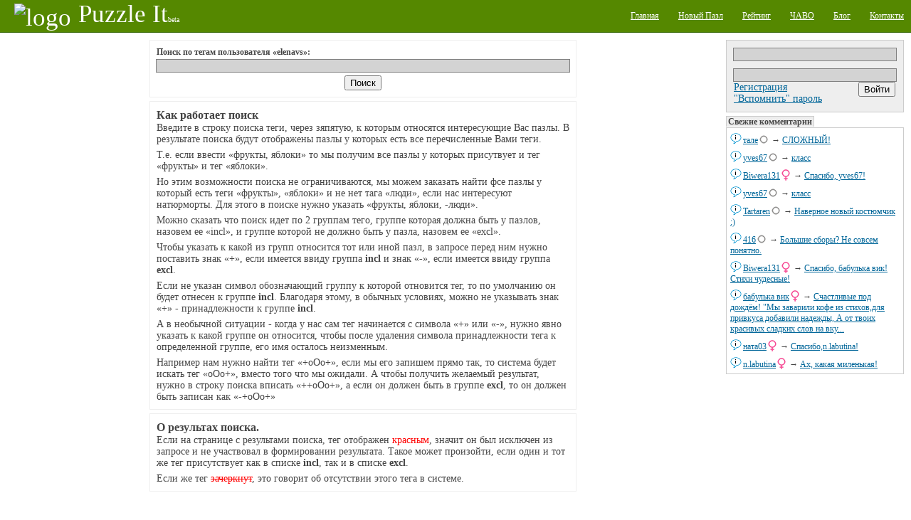

--- FILE ---
content_type: text/html;charset=utf-8
request_url: http://puzzleit.org/users/elenavs/tag/%D0%BA%D0%B0%D1%80%D0%BB%D0%BE%D0%B2%D1%8B%20%D0%B2%D0%B0%D1%80%D1%8B,%D1%87%D0%B5%D1%85%D0%B8%D1%8F/!%D0%B3%D0%BE%D1%80%D0%BE%D0%B4,%D0%BA%D0%B0%D0%BD%D0%B0%D0%BB%D1%8B,%D0%BE%D1%81%D0%B5%D0%BD%D1%8C,%D1%80%D0%B5%D0%BA%D0%B8/A/tags_search.x?_ieq=0
body_size: 7137
content:
<?xml version="1.0" encoding="UTF-8"?>
<!DOCTYPE html PUBLIC "-//W3C//DTD XHTML 1.0 Strict//EN" "http://www.w3.org/TR/xhtml1/DTD/xhtml1-strict.dtd">
<html xmlns="http://www.w3.org/1999/xhtml" xml:lang="ru" lang="ru">
<!-- app version: 2021.4.0dev0 -->
<head>
  <title>PuzzleIt! - Поиск по тегам</title>
  <meta name="keywords" content="jigsaw puzzle, online game, puzzle, relax, отдых, паззлы, пазл, сетевая игра" />
  <meta name="description" content="Создавайте и собирайте пазлы на нашем PuzzleIt! Широкий выбор готовых для сборки пазлов и возможность создать пазл из любой Вашей картинки. Для сборки пазлов не нужно ничего кроме современного браузера(флеш не нужен)." />
  <link href="/css/generic.css" rel="stylesheet" type="text/css" />
  <link href="/css/input.css" rel="stylesheet" type="text/css" />
  <script src="/js/jquery.js" type="text/javascript"></script>
  <script src="/js/jquery.tools.js" type="text/javascript"></script>
  <script src="/js/generic.js" type="text/javascript"></script>
  <script src="/js/ui.js" type="text/javascript"></script>

<script type="text/javascript"><!--
  var _gaq = _gaq || [];
  _gaq.push(['_setAccount', 'UA-20014410-1']);
  _gaq.push(['_trackPageview']);

  (function() {
    var ga = document.createElement('script'); ga.type = 'text/javascript'; ga.async = true;
    ga.src = ('https:' == document.location.protocol ? 'https://ssl' : 'http://www') + '.google-analytics.com/ga.js';
    var s = document.getElementsByTagName('script')[0]; s.parentNode.insertBefore(ga, s);
  })();
//-->
</script>

  <script type="text/javascript"> 
  /* <![CDATA[ */
  var $buoop = {} 
  $buoop.ol = window.onload; 
  window.onload=function(){ 
     try {if ($buoop.ol) $buoop.ol();}catch (e) {} 
     var e = document.createElement("script"); 
     e.setAttribute("type", "text/javascript"); 
     e.setAttribute("src", "http://browser-update.org/update.js"); 
     document.body.appendChild(e); 
  } 
  /* ]]> */
  </script>

  <link rel="icon" href="/favicon.ico" type="image/x-icon" />
</head>
<!-- body -->
<body>
  <div class="hidden">
    <!-- preload images -->
    <img src="/res/wait.gif" alt="...wait..." />
  </div>
  <div class="page">
    <div class="upper">
      <div class="left logo">
        <a  href="/"><img src="/res/logo.png" alt="logo" /><span class="name">Puzzle It</span><span class="comment">beta</span></a>
      </div>
      <div class="right menu">
        <ul>
          <li><a href="/"><span>Главная</span></a></li>
          <li><a href="/upload/"><span>Новый Пазл</span></a></li>
          <li><a href="/users/"><span>Рейтинг</span></a></li>
          <li><a href="/faq/"><span>ЧАВО</span></a></li>
          <li><a href="/blog/"><span>Блог</span></a></li>
          <li><a href="/contacts/"><span>Контакты</span></a></li>
        </ul>
      </div>
    </div>

    <div class="middle">
      <!-- side right - hajime -->
      <div class="side_right">
        <div class="vspace float_wrap user_block">
          <div class="input auth-block">
            <form id="login-form" action="/auth/" method="post" enctype="multipart/form-data">
              <div class="hidden">
                <input type="hidden" name="url" value="http://127.0.0.1:8001/users/elenavs/tag/карловы вары,чехия/!город,каналы,осень,реки/A/tags_search.x" />
              </div><div>
                <input type="text" name="user_name" />
                <input type="password" name="user_password" />
              </div>
              <div class="hbox_l">
              <div>
                <a href="/acc/create/">Регистрация</a><br />
                <a href="/acc/recovery/">"Вспомнить" пароль</a>
              </div>
              <div class="hbox_r">
                <div onclick="$('#login-form').submit();" class="button authorize">
                  <input type="submit" value='Войти' />
                </div>
              </div>
              </div>
            </form>
          </div>
        </div>


        <div class="vspace pannel commtape">
          <h3 class="vspace">Свежие комментарии</h3>
          <div class="body">
            <div class="vspace ent">
            <div class="content">
              <span class="username"><a href="/users/%D1%82%D0%B0%D0%BB%D0%B5/">тале</a><img src="/images/icons/gender_other.png" alt="gender unspecified" class="gender" /></span> → 
              <a href="/9df2dd9cac9bb0c4894374ff234d4ba7/rating/#856511">СЛОЖНЫЙ!</a>
            </div>
            <a class="dummy" href="/9df2dd9cac9bb0c4894374ff234d4ba7/rating/" image_id="9df2dd9cac9bb0c4894374ff234d4ba7"><img src="/images/chat.png" alt="msg" /></a>
            </div>
            <div class="vspace ent">
            <div class="content">
              <span class="username"><a href="/users/yves67/">yves67</a><img src="/images/icons/gender_other.png" alt="gender unspecified" class="gender" /></span> → 
              <a href="/324cacb6d82ea15b7f3e532fd14e300e/rating/#856509">класс</a>
            </div>
            <a class="dummy" href="/324cacb6d82ea15b7f3e532fd14e300e/rating/" image_id="324cacb6d82ea15b7f3e532fd14e300e"><img src="/images/chat.png" alt="msg" /></a>
            </div>
            <div class="vspace ent">
            <div class="content">
              <span class="username"><a href="/users/biwera131/">Biwera131</a><img src="/images/icons/gender_female.png" alt="female" class="gender" /></span> → 
              <a href="/e8ac8b0034c90e3aa4340ca83ef459bd/rating/#856507">Спасибо, yves67!</a>
            </div>
            <a class="dummy" href="/e8ac8b0034c90e3aa4340ca83ef459bd/rating/" image_id="e8ac8b0034c90e3aa4340ca83ef459bd"><img src="/images/chat.png" alt="msg" /></a>
            </div>
            <div class="vspace ent">
            <div class="content">
              <span class="username"><a href="/users/yves67/">yves67</a><img src="/images/icons/gender_other.png" alt="gender unspecified" class="gender" /></span> → 
              <a href="/e8ac8b0034c90e3aa4340ca83ef459bd/rating/#856505">класс</a>
            </div>
            <a class="dummy" href="/e8ac8b0034c90e3aa4340ca83ef459bd/rating/" image_id="e8ac8b0034c90e3aa4340ca83ef459bd"><img src="/images/chat.png" alt="msg" /></a>
            </div>
            <div class="vspace ent">
            <div class="content">
              <span class="username"><a href="/users/tartaren/">Tartaren</a><img src="/images/icons/gender_other.png" alt="gender unspecified" class="gender" /></span> → 
              <a href="/7cc029ed32172f3be8425f31dced8c33/rating/#856503">Наверное новый костюмчик :)</a>
            </div>
            <a class="dummy" href="/7cc029ed32172f3be8425f31dced8c33/rating/" image_id="7cc029ed32172f3be8425f31dced8c33"><img src="/images/chat.png" alt="msg" /></a>
            </div>
            <div class="vspace ent">
            <div class="content">
              <span class="username"><a href="/users/416/">416</a><img src="/images/icons/gender_other.png" alt="gender unspecified" class="gender" /></span> → 
              <a href="/7cc029ed32172f3be8425f31dced8c33/rating/#856501">Большие сборы? Не совсем понятно.</a>
            </div>
            <a class="dummy" href="/7cc029ed32172f3be8425f31dced8c33/rating/" image_id="7cc029ed32172f3be8425f31dced8c33"><img src="/images/chat.png" alt="msg" /></a>
            </div>
            <div class="vspace ent">
            <div class="content">
              <span class="username"><a href="/users/biwera131/">Biwera131</a><img src="/images/icons/gender_female.png" alt="female" class="gender" /></span> → 
              <a href="/1b1928d0c997d99d2d617adfda1b02a6/rating/#856499">Спасибо, бабулька вик! Стихи чудесные!</a>
            </div>
            <a class="dummy" href="/1b1928d0c997d99d2d617adfda1b02a6/rating/" image_id="1b1928d0c997d99d2d617adfda1b02a6"><img src="/images/chat.png" alt="msg" /></a>
            </div>
            <div class="vspace ent">
            <div class="content">
              <span class="username"><a href="/users/%D0%B1%D0%B0%D0%B1%D1%83%D0%BB%D1%8C%D0%BA%D0%B0%20%D0%B2%D0%B8%D0%BA/">бабулька вик</a><img src="/images/icons/gender_female.png" alt="female" class="gender" /></span> → 
              <a href="/1b1928d0c997d99d2d617adfda1b02a6/rating/#856497">Счастливые под дождём! 
&quot;Мы заварили кофе из стихов,для привкуса добавили надежды, 
А от твоих красивых сладких слов на вку...</a>
            </div>
            <a class="dummy" href="/1b1928d0c997d99d2d617adfda1b02a6/rating/" image_id="1b1928d0c997d99d2d617adfda1b02a6"><img src="/images/chat.png" alt="msg" /></a>
            </div>
            <div class="vspace ent">
            <div class="content">
              <span class="username"><a href="/users/%D0%BD%D0%B0%D1%82%D0%B003/">ната03</a><img src="/images/icons/gender_female.png" alt="female" class="gender" /></span> → 
              <a href="/33ed41cf23ece699a24b6ba6dfdede2b/rating/#856495">Спасибо,n.labutina!</a>
            </div>
            <a class="dummy" href="/33ed41cf23ece699a24b6ba6dfdede2b/rating/" image_id="33ed41cf23ece699a24b6ba6dfdede2b"><img src="/images/chat.png" alt="msg" /></a>
            </div>
            <div class="vspace ent">
            <div class="content">
              <span class="username"><a href="/users/n.labutina/">n.labutina</a><img src="/images/icons/gender_female.png" alt="female" class="gender" /></span> → 
              <a href="/33ed41cf23ece699a24b6ba6dfdede2b/rating/#856493">Ах, какая миленькая!</a>
            </div>
            <a class="dummy" href="/33ed41cf23ece699a24b6ba6dfdede2b/rating/" image_id="33ed41cf23ece699a24b6ba6dfdede2b"><img src="/images/chat.png" alt="msg" /></a>
            </div>
          </div>
        </div>

        <div class="vspace banner">
<div class="google-ad-240x400-wrapper">
<script async src="https://pagead2.googlesyndication.com/pagead/js/adsbygoogle.js"></script>
<!-- sideblock-240x400 -->
<ins class="adsbygoogle"
     style="display:inline-block;width:240px;height:400px"
     data-ad-client="ca-pub-4700041828714902"
     data-ad-slot="5009105614"></ins>
<script>
(adsbygoogle = window.adsbygoogle || []).push({});
</script>
</div>

        </div>

        <div class="vspace pannel tagscloud">
          <h3>Облако тегов</h3>
          <div class="body">
          <form class="tags_search float_wrap vspace" method="get" action="/tag/" accept-charset="UTF-8">
            <div>
              <input class="inner" type="text" name="q" />
              <input class="inner" type="submit" value="Поиск" />
            </div>
          </form>
          <div class="vspace">
<!-- generated at: 2026-01-24 22:55:26 -->
<span style="font-size: 12px"><a href="/tag/%D0%B4%D0%BE%D0%BC%D0%B8%D0%BA%D0%B8/">домики</a></span>
<span style="font-size: 10px"><a href="/tag/%D0%B2%D0%B0%D0%B7%D1%8B/">вазы</a></span>
<span style="font-size: 26px"><a href="/tag/%D1%86%D0%B2%D0%B5%D1%82%D1%8B/">цветы</a></span>
<span style="font-size: 10px"><a href="/tag/%D0%BC%D1%83%D0%BB%D1%8C%D1%82%D1%84%D0%B8%D0%BB%D1%8C%D0%BC%D1%8B/">мультфильмы</a></span>
<span style="font-size: 10px"><a href="/tag/%D0%BB%D1%8E%D0%B4%D0%B8/">люди</a></span>
<span style="font-size: 10px"><a href="/tag/%D1%86%D0%B2%D0%B5%D1%82%D0%BE%D0%BA/">цветок</a></span>
<span style="font-size: 10px"><a href="/tag/%D1%83%D0%B7%D0%BE%D1%80%D1%8B/">узоры</a></span>
<span style="font-size: 11px"><a href="/tag/%D1%80%D0%BE%D0%B7%D1%8B/">розы</a></span>
<span style="font-size: 10px"><a href="/tag/%D1%81%D0%BE%D0%B1%D0%B0%D0%BA%D0%B8/">собаки</a></span>
<span style="font-size: 30px"><a href="/tag/%D0%B6%D0%B8%D0%B2%D0%BE%D0%BF%D0%B8%D1%81%D1%8C/">живопись</a></span>
<span style="font-size: 10px"><a href="/tag/%D0%BE%D0%B7%D0%B5%D1%80%D0%BE/">озеро</a></span>
<span style="font-size: 11px"><a href="/tag/%D0%B7%D0%B0%D0%BA%D0%B0%D1%82/">закат</a></span>
<span style="font-size: 10px"><a href="/tag/%D0%9D%D0%BE%D0%B2%D1%8B%D0%B9%20%D0%B3%D0%BE%D0%B4/">Новый год</a></span>
<span style="font-size: 10px"><a href="/tag/%D0%B6%D0%B8%D0%B2%D0%BE%D1%82%D0%BD%D1%8B%D0%B5/">животные</a></span>
<span style="font-size: 11px"><a href="/tag/%D0%B7%D0%B8%D0%BC%D0%B0/">зима</a></span>
<span style="font-size: 10px"><a href="/tag/%D0%B7%D0%B0%D0%BC%D0%BA%D0%B8/">замки</a></span>
<span style="font-size: 12px"><a href="/tag/%D0%B4%D0%BE%D0%BC%D0%B0/">дома</a></span>
<span style="font-size: 11px"><a href="/tag/%D0%B4%D0%B5%D0%B2%D0%BE%D1%87%D0%BA%D0%B8/">девочки</a></span>
<span style="font-size: 10px"><a href="/tag/%D0%BD%D0%B5%D0%B1%D0%BE/">небо</a></span>
<span style="font-size: 10px"><a href="/tag/%D1%87%D0%B0%D1%88%D0%BA%D0%B8/">чашки</a></span>
<span style="font-size: 10px"><a href="/tag/%D1%84%D1%8D%D0%BD%D1%82%D0%B5%D0%B7%D0%B8/">фэнтези</a></span>
<span style="font-size: 12px"><a href="/tag/%D0%BF%D1%82%D0%B8%D1%86%D1%8B/">птицы</a></span>
<span style="font-size: 10px"><a href="/tag/%D1%81%D1%8E%D1%80%D1%80%D0%B5%D0%B0%D0%BB%D0%B8%D0%B7%D0%BC/">сюрреализм</a></span>
<span style="font-size: 10px"><a href="/tag/%D0%BC%D0%B5%D0%B1%D0%B5%D0%BB%D1%8C/">мебель</a></span>
<span style="font-size: 10px"><a href="/tag/%D0%B4%D0%B5%D1%82%D1%81%D0%BA%D0%B8%D0%B9/">детский</a></span>
<span style="font-size: 10px"><a href="/tag/%D1%8D%D1%82%D0%B0%D0%B6%D0%B5%D1%80%D0%BA%D0%B0/">этажерка</a></span>
<span style="font-size: 14px"><a href="/tag/%D1%80%D0%B8%D1%81%D1%83%D0%BD%D0%BE%D0%BA/">рисунок</a></span>
<span style="font-size: 21px"><a href="/tag/%D1%86%D0%B2%D0%B5%D1%82%D0%B0/">цвета</a></span>
<span style="font-size: 11px"><a href="/tag/%D0%BC%D1%83%D0%B6%D1%87%D0%B8%D0%BD%D1%8B/">мужчины</a></span>
<span style="font-size: 12px"><a href="/tag/%D0%BC%D0%BE%D1%80%D0%B5/">море</a></span>
<span style="font-size: 10px"><a href="/tag/%D1%82%D1%8E%D0%BB%D1%8C%D0%BF%D0%B0%D0%BD%D1%8B/">тюльпаны</a></span>
<span style="font-size: 10px"><a href="/tag/%D0%B1%D0%B0%D0%B1%D0%BE%D1%87%D0%BA%D0%B8/">бабочки</a></span>
<span style="font-size: 11px"><a href="/tag/%D0%B1%D1%83%D0%BA%D0%B5%D1%82%D1%8B/">букеты</a></span>
<span style="font-size: 20px"><a href="/tag/%D0%B0%D0%BD%D0%B8%D0%BC%D0%B8%D1%80%D0%BE%D0%B2%D0%B0%D0%BD%D0%BD%D1%8B%D0%B5/">анимированные</a></span>
<span style="font-size: 12px"><a href="/tag/%D0%BD%D0%B0%D1%82%D1%8E%D1%80%D0%BC%D0%BE%D1%80%D1%82/">натюрморт</a></span>
<span style="font-size: 10px"><a href="/tag/%D0%BF%D0%BE%D1%80%D1%82%D1%80%D0%B5%D1%82/">портрет</a></span>
<span style="font-size: 10px"><a href="/tag/%D1%85%D1%80%D0%B0%D0%BC%D1%8B/">храмы</a></span>
<span style="font-size: 10px"><a href="/tag/%D0%BA%D0%B2%D0%B0%D0%B4%D1%80%D0%B0%D1%82%D1%8B/">квадраты</a></span>
<span style="font-size: 15px"><a href="/tag/%D0%BF%D1%80%D0%B8%D1%80%D0%BE%D0%B4%D0%B0/">природа</a></span>
<span style="font-size: 10px"><a href="/tag/%D1%81%D0%BA%D0%B0%D0%B7%D0%BA%D0%B8/">сказки</a></span>
<span style="font-size: 10px"><a href="/tag/%D1%8F%D0%B3%D0%BE%D0%B4%D1%8B/">ягоды</a></span>
<span style="font-size: 11px"><a href="/tag/%D1%80%D0%B5%D0%BA%D0%B8/">реки</a></span>
<span style="font-size: 12px"><a href="/tag/%D0%BA%D0%BE%D1%88%D0%BA%D0%B8/">кошки</a></span>
<span style="font-size: 14px"><a href="/tag/%D0%BF%D0%B5%D0%B9%D0%B7%D0%B0%D0%B6/">пейзаж</a></span>
<span style="font-size: 10px"><a href="/tag/%D0%BF%D0%BE%D0%BB%D0%BE%D1%81%D0%BA%D0%B8/">полоски</a></span>
<span style="font-size: 23px"><a href="/tag/%D0%B4%D0%B5%D0%B2%D1%83%D1%88%D0%BA%D0%B8/">девушки</a></span>
<span style="font-size: 11px"><a href="/tag/%D0%B4%D0%B5%D1%80%D0%B5%D0%B2%D1%8C%D1%8F/">деревья</a></span>
<span style="font-size: 11px"><a href="/tag/%D0%B0%D1%80%D1%85%D0%B8%D1%82%D0%B5%D0%BA%D1%82%D1%83%D1%80%D0%B0/">архитектура</a></span>
<span style="font-size: 10px"><a href="/tag/%D1%84%D1%80%D1%83%D0%BA%D1%82%D1%8B/">фрукты</a></span>
<span style="font-size: 12px"><a href="/tag/%D0%B8%D0%BD%D1%82%D0%B5%D1%80%D1%8C%D0%B5%D1%80%D1%8B/">интерьеры</a></span>
<span style="font-size: 10px"><a href="/tag/%D0%B3%D0%BE%D1%80%D0%BE%D0%B4/">город</a></span>
<span style="font-size: 12px"><a href="/tag/%D0%B3%D0%BE%D1%80%D1%8B/">горы</a></span>
<span style="font-size: 15px"><a href="/tag/%D1%82%D0%B5%D0%BA%D1%81%D1%82%D1%83%D1%80%D1%8B/">текстуры</a></span>
<span style="font-size: 11px"><a href="/tag/%D0%B4%D0%B5%D1%82%D0%B8/">дети</a></span>
<span style="font-size: 14px"><a href="/tag/%D0%B6%D0%B5%D0%BD%D1%89%D0%B8%D0%BD%D1%8B/">женщины</a></span>
<span style="font-size: 10px"><a href="/tag/%D0%BB%D0%B5%D1%81/">лес</a></span>
<span style="font-size: 10px"><a href="/tag/%D0%BF%D0%B0%D1%80%D1%8B/">пары</a></span>
<span style="font-size: 10px"><a href="/tag/%D0%BA%D0%BE%D1%82%D1%8F%D1%82%D0%B0/">котята</a></span>
<span style="font-size: 23px"><a href="/tag/%D0%BA%D0%BE%D0%BB%D0%BB%D0%B0%D0%B6/">коллаж</a></span>
<span style="font-size: 11px"><a href="/tag/%D0%BE%D1%81%D0%B5%D0%BD%D1%8C/">осень</a></span>

          </div>
          </div>
        </div>

        <div class="vspace">
          <del class="hidden"><![CDATA[<noindex>]]></del>
            <div class="counter_wrap">
<!-- I.UA counter --><a href="http://www.i.ua/" target="_blank" onclick="this.href='http://i.ua/r.php?91473';" title="Rated by I.UA">
<script type="text/javascript" language="javascript"><!--
iS='<img src="http://r.i.ua/s?u91473&p228&n'+Math.random();
iD=document;iD.cookie="iua=1";if(iD.cookie)iS+='&c1';
iS+='&d'+(screen.colorDepth?screen.colorDepth:screen.pixelDepth)
+"&w"+screen.width+'&h'+screen.height;
iT=iD.referrer.slice(7);iH=window.location.href.slice(7);
((iI=iT.indexOf('/'))!=-1)?(iT=iT.substring(0,iI)):(iI=iT.length);
if(iT!=iH.substring(0,iI))iS+='&f'+escape(iD.referrer.slice(7));
iS+='&r'+escape(iH);
iD.write(iS+'" border="0" width="160" height="19" />');
//--></script></a><!-- End of I.UA counter -->

            </div>
          <del class="hidden"><![CDATA[</noindex>]]></del>
        </div>
      </div><!-- side right - owaru -->
      <!-- side left - hajime -->
      <div class="side_left">



      <div class="wlimit_ctrl justify_center">
        <form class="tags_search_form brick vspace input" method="GET" action="tags_search.x" accept-charset="UTF-8">
          <div class="field">
            <h5>Поиск по тегам пользователя «elenavs»:</h5>
            <input type="text" name="q" value="" />
          </div>
          <div class="field">
            <p class="text_center vspace"><input type="submit" value="Поиск" /></p>
          </div>
        </form>

        <div class="text brick vspace">
          <h3>Как работает поиск</h3>
          <p>Введите в строку поиска теги, через зяпятую, к которым относятся
          интересующие Вас пазлы. В результате поиска будут отображены пазлы у
          которых есть все перечисленные Вами теги.</p>

          <p>Т.е. если ввести «фрукты, яблоки» то мы получим все пазлы у
          которых присутвует и тег «фрукты» и тег «яблоки».</p>

          <p>Но этим возможности поиска не ограничиваются, мы можем заказать
          найти фсе пазлы у который есть теги «фрукты», «яблоки» и не нет тага
          «люди», если нас интересуют натюрморты. Для этого в поиске нужно
          указать «фрукты, яблоки, -люди».</p>

          <p>Можно сказать что поиск идет по 2 группам тего, группе которая
          должна быть у пазлов, назовем ее «incl», и группе которой не должно
          быть у пазла, назовем ее «excl».</p>

          <p>Чтобы указать к какой из групп относится тот или иной пазл, в
          запросе перед ним нужно поставить знак «+», если имеется ввиду группа
          <b>incl</b> и знак «-», если имеется ввиду группа <b>excl</b>.</p>

          <p>Если не указан символ обозначающий группу к которой отновится тег,
          то по умолчанию он будет отнесен к группе <b>incl</b>. Благодаря
          этому, в обычных условиях, можно не указывать знак «+» -
          принадлежности к группе <b>incl</b>.</p>

          <p>А в необычной ситуации - когда у нас сам тег начинается с символа
          «+» или «-», нужно явно указать к какой группе он относится, чтобы
          после удаления символа принадлежности тега к определенной группе, его
          имя осталось неизменным.</p>

          <p>Например нам нужно найти тег «+oOo+», если мы его запишем прямо
          так, то система будет искать тег «oOo+», вместо того что мы
          ожидали. А чтобы получить желаемый результат, нужно в строку поиска
          вписать «++oOo+», а если он должен быть в группе <b>excl</b>, то он
          должен быть записан как «-+oOo+»</p>
        </div>

        <div class="text brick vspace">
          <h3>О результах поиска.</h3>
          <p>Если на странице с результами поиска, тег отображен <span class="tag_ignore">
          красным</span>, значит он был исключен из запросе и не участвовал в
          формировании результата. Такое может произойти, если один и тот же
          тег присутствует как в списке <b>incl</b>, так и в списке
          <b>excl</b>.</p>

          <p>Если же тег <span class="tag_noent tag_ignore">зачеркнут</span>,
          это говорит об отсутствии этого тега в системе.</p>
        </div>
      </div>
      </div><!-- side left - owaru -->
      <div class="float_cancel"></div>
    </div>

    <div class="lower">
    &copy; 2009-2026 Puzzle It!
    </div>
  </div>
</body>
</html>


--- FILE ---
content_type: text/html; charset=utf-8
request_url: https://www.google.com/recaptcha/api2/aframe
body_size: 266
content:
<!DOCTYPE HTML><html><head><meta http-equiv="content-type" content="text/html; charset=UTF-8"></head><body><script nonce="i80Rb9cfiS2LtGqwQUACVA">/** Anti-fraud and anti-abuse applications only. See google.com/recaptcha */ try{var clients={'sodar':'https://pagead2.googlesyndication.com/pagead/sodar?'};window.addEventListener("message",function(a){try{if(a.source===window.parent){var b=JSON.parse(a.data);var c=clients[b['id']];if(c){var d=document.createElement('img');d.src=c+b['params']+'&rc='+(localStorage.getItem("rc::a")?sessionStorage.getItem("rc::b"):"");window.document.body.appendChild(d);sessionStorage.setItem("rc::e",parseInt(sessionStorage.getItem("rc::e")||0)+1);localStorage.setItem("rc::h",'1769289512749');}}}catch(b){}});window.parent.postMessage("_grecaptcha_ready", "*");}catch(b){}</script></body></html>